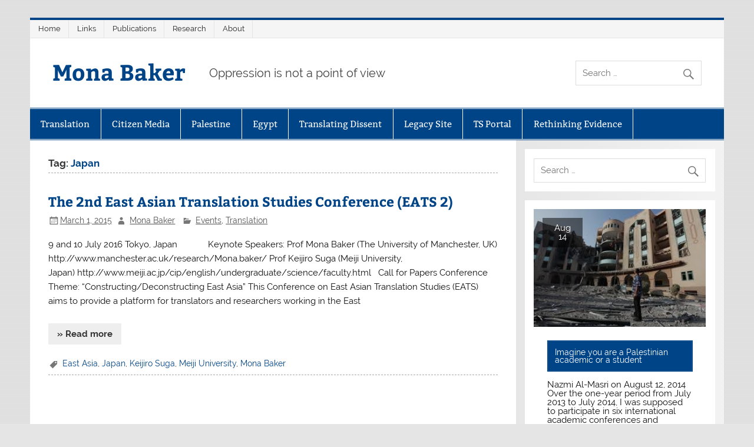

--- FILE ---
content_type: text/html; charset=UTF-8
request_url: https://www.monabaker.org/tag/japan/
body_size: 11169
content:
<!DOCTYPE html><!-- HTML 5 -->
<html lang="en-US">

<head>
<meta charset="UTF-8" />
<meta name="viewport" content="width=device-width, initial-scale=1">
<link rel="profile" href="http://gmpg.org/xfn/11" />
<link rel="pingback" href="https://www.monabaker.org/xmlrpc.php" />

<title>Japan | Mona Baker</title>
<meta name='robots' content='max-image-preview:large' />
<meta name="robots" content="index,follow" />
<link rel="canonical" href="https://www.monabaker.org/tag/japan/" />
<meta property="og:locale" content="en_US" />
<meta property="og:type" content="object" />
<meta property="og:title" content="Japan, Mona Baker" />
<meta property="og:url" content="https://www.monabaker.org/tag/japan/" />
<meta property="og:site_name" name="copyright" content="Mona Baker" />
<link rel="alternate" type="application/rss+xml" title="Mona Baker &raquo; Feed" href="https://www.monabaker.org/feed/" />
<link rel="alternate" type="application/rss+xml" title="Mona Baker &raquo; Japan Tag Feed" href="https://www.monabaker.org/tag/japan/feed/" />
<style id='wp-img-auto-sizes-contain-inline-css' type='text/css'>
img:is([sizes=auto i],[sizes^="auto," i]){contain-intrinsic-size:3000px 1500px}
/*# sourceURL=wp-img-auto-sizes-contain-inline-css */
</style>
<link rel='stylesheet' id='smartline-custom-fonts-css' href='https://www.monabaker.org/wp-content/themes/smartline-lite/css/custom-fonts.css?ver=20180413' type='text/css' media='all' />
<style id='wp-emoji-styles-inline-css' type='text/css'>

	img.wp-smiley, img.emoji {
		display: inline !important;
		border: none !important;
		box-shadow: none !important;
		height: 1em !important;
		width: 1em !important;
		margin: 0 0.07em !important;
		vertical-align: -0.1em !important;
		background: none !important;
		padding: 0 !important;
	}
/*# sourceURL=wp-emoji-styles-inline-css */
</style>
<style id='wp-block-library-inline-css' type='text/css'>
:root{--wp-block-synced-color:#7a00df;--wp-block-synced-color--rgb:122,0,223;--wp-bound-block-color:var(--wp-block-synced-color);--wp-editor-canvas-background:#ddd;--wp-admin-theme-color:#007cba;--wp-admin-theme-color--rgb:0,124,186;--wp-admin-theme-color-darker-10:#006ba1;--wp-admin-theme-color-darker-10--rgb:0,107,160.5;--wp-admin-theme-color-darker-20:#005a87;--wp-admin-theme-color-darker-20--rgb:0,90,135;--wp-admin-border-width-focus:2px}@media (min-resolution:192dpi){:root{--wp-admin-border-width-focus:1.5px}}.wp-element-button{cursor:pointer}:root .has-very-light-gray-background-color{background-color:#eee}:root .has-very-dark-gray-background-color{background-color:#313131}:root .has-very-light-gray-color{color:#eee}:root .has-very-dark-gray-color{color:#313131}:root .has-vivid-green-cyan-to-vivid-cyan-blue-gradient-background{background:linear-gradient(135deg,#00d084,#0693e3)}:root .has-purple-crush-gradient-background{background:linear-gradient(135deg,#34e2e4,#4721fb 50%,#ab1dfe)}:root .has-hazy-dawn-gradient-background{background:linear-gradient(135deg,#faaca8,#dad0ec)}:root .has-subdued-olive-gradient-background{background:linear-gradient(135deg,#fafae1,#67a671)}:root .has-atomic-cream-gradient-background{background:linear-gradient(135deg,#fdd79a,#004a59)}:root .has-nightshade-gradient-background{background:linear-gradient(135deg,#330968,#31cdcf)}:root .has-midnight-gradient-background{background:linear-gradient(135deg,#020381,#2874fc)}:root{--wp--preset--font-size--normal:16px;--wp--preset--font-size--huge:42px}.has-regular-font-size{font-size:1em}.has-larger-font-size{font-size:2.625em}.has-normal-font-size{font-size:var(--wp--preset--font-size--normal)}.has-huge-font-size{font-size:var(--wp--preset--font-size--huge)}.has-text-align-center{text-align:center}.has-text-align-left{text-align:left}.has-text-align-right{text-align:right}.has-fit-text{white-space:nowrap!important}#end-resizable-editor-section{display:none}.aligncenter{clear:both}.items-justified-left{justify-content:flex-start}.items-justified-center{justify-content:center}.items-justified-right{justify-content:flex-end}.items-justified-space-between{justify-content:space-between}.screen-reader-text{border:0;clip-path:inset(50%);height:1px;margin:-1px;overflow:hidden;padding:0;position:absolute;width:1px;word-wrap:normal!important}.screen-reader-text:focus{background-color:#ddd;clip-path:none;color:#444;display:block;font-size:1em;height:auto;left:5px;line-height:normal;padding:15px 23px 14px;text-decoration:none;top:5px;width:auto;z-index:100000}html :where(.has-border-color){border-style:solid}html :where([style*=border-top-color]){border-top-style:solid}html :where([style*=border-right-color]){border-right-style:solid}html :where([style*=border-bottom-color]){border-bottom-style:solid}html :where([style*=border-left-color]){border-left-style:solid}html :where([style*=border-width]){border-style:solid}html :where([style*=border-top-width]){border-top-style:solid}html :where([style*=border-right-width]){border-right-style:solid}html :where([style*=border-bottom-width]){border-bottom-style:solid}html :where([style*=border-left-width]){border-left-style:solid}html :where(img[class*=wp-image-]){height:auto;max-width:100%}:where(figure){margin:0 0 1em}html :where(.is-position-sticky){--wp-admin--admin-bar--position-offset:var(--wp-admin--admin-bar--height,0px)}@media screen and (max-width:600px){html :where(.is-position-sticky){--wp-admin--admin-bar--position-offset:0px}}

/*# sourceURL=wp-block-library-inline-css */
</style><style id='global-styles-inline-css' type='text/css'>
:root{--wp--preset--aspect-ratio--square: 1;--wp--preset--aspect-ratio--4-3: 4/3;--wp--preset--aspect-ratio--3-4: 3/4;--wp--preset--aspect-ratio--3-2: 3/2;--wp--preset--aspect-ratio--2-3: 2/3;--wp--preset--aspect-ratio--16-9: 16/9;--wp--preset--aspect-ratio--9-16: 9/16;--wp--preset--color--black: #353535;--wp--preset--color--cyan-bluish-gray: #abb8c3;--wp--preset--color--white: #ffffff;--wp--preset--color--pale-pink: #f78da7;--wp--preset--color--vivid-red: #cf2e2e;--wp--preset--color--luminous-vivid-orange: #ff6900;--wp--preset--color--luminous-vivid-amber: #fcb900;--wp--preset--color--light-green-cyan: #7bdcb5;--wp--preset--color--vivid-green-cyan: #00d084;--wp--preset--color--pale-cyan-blue: #8ed1fc;--wp--preset--color--vivid-cyan-blue: #0693e3;--wp--preset--color--vivid-purple: #9b51e0;--wp--preset--color--primary: #004488;--wp--preset--color--light-gray: #f0f0f0;--wp--preset--color--dark-gray: #777777;--wp--preset--gradient--vivid-cyan-blue-to-vivid-purple: linear-gradient(135deg,rgb(6,147,227) 0%,rgb(155,81,224) 100%);--wp--preset--gradient--light-green-cyan-to-vivid-green-cyan: linear-gradient(135deg,rgb(122,220,180) 0%,rgb(0,208,130) 100%);--wp--preset--gradient--luminous-vivid-amber-to-luminous-vivid-orange: linear-gradient(135deg,rgb(252,185,0) 0%,rgb(255,105,0) 100%);--wp--preset--gradient--luminous-vivid-orange-to-vivid-red: linear-gradient(135deg,rgb(255,105,0) 0%,rgb(207,46,46) 100%);--wp--preset--gradient--very-light-gray-to-cyan-bluish-gray: linear-gradient(135deg,rgb(238,238,238) 0%,rgb(169,184,195) 100%);--wp--preset--gradient--cool-to-warm-spectrum: linear-gradient(135deg,rgb(74,234,220) 0%,rgb(151,120,209) 20%,rgb(207,42,186) 40%,rgb(238,44,130) 60%,rgb(251,105,98) 80%,rgb(254,248,76) 100%);--wp--preset--gradient--blush-light-purple: linear-gradient(135deg,rgb(255,206,236) 0%,rgb(152,150,240) 100%);--wp--preset--gradient--blush-bordeaux: linear-gradient(135deg,rgb(254,205,165) 0%,rgb(254,45,45) 50%,rgb(107,0,62) 100%);--wp--preset--gradient--luminous-dusk: linear-gradient(135deg,rgb(255,203,112) 0%,rgb(199,81,192) 50%,rgb(65,88,208) 100%);--wp--preset--gradient--pale-ocean: linear-gradient(135deg,rgb(255,245,203) 0%,rgb(182,227,212) 50%,rgb(51,167,181) 100%);--wp--preset--gradient--electric-grass: linear-gradient(135deg,rgb(202,248,128) 0%,rgb(113,206,126) 100%);--wp--preset--gradient--midnight: linear-gradient(135deg,rgb(2,3,129) 0%,rgb(40,116,252) 100%);--wp--preset--font-size--small: 13px;--wp--preset--font-size--medium: 20px;--wp--preset--font-size--large: 36px;--wp--preset--font-size--x-large: 42px;--wp--preset--spacing--20: 0.44rem;--wp--preset--spacing--30: 0.67rem;--wp--preset--spacing--40: 1rem;--wp--preset--spacing--50: 1.5rem;--wp--preset--spacing--60: 2.25rem;--wp--preset--spacing--70: 3.38rem;--wp--preset--spacing--80: 5.06rem;--wp--preset--shadow--natural: 6px 6px 9px rgba(0, 0, 0, 0.2);--wp--preset--shadow--deep: 12px 12px 50px rgba(0, 0, 0, 0.4);--wp--preset--shadow--sharp: 6px 6px 0px rgba(0, 0, 0, 0.2);--wp--preset--shadow--outlined: 6px 6px 0px -3px rgb(255, 255, 255), 6px 6px rgb(0, 0, 0);--wp--preset--shadow--crisp: 6px 6px 0px rgb(0, 0, 0);}:where(.is-layout-flex){gap: 0.5em;}:where(.is-layout-grid){gap: 0.5em;}body .is-layout-flex{display: flex;}.is-layout-flex{flex-wrap: wrap;align-items: center;}.is-layout-flex > :is(*, div){margin: 0;}body .is-layout-grid{display: grid;}.is-layout-grid > :is(*, div){margin: 0;}:where(.wp-block-columns.is-layout-flex){gap: 2em;}:where(.wp-block-columns.is-layout-grid){gap: 2em;}:where(.wp-block-post-template.is-layout-flex){gap: 1.25em;}:where(.wp-block-post-template.is-layout-grid){gap: 1.25em;}.has-black-color{color: var(--wp--preset--color--black) !important;}.has-cyan-bluish-gray-color{color: var(--wp--preset--color--cyan-bluish-gray) !important;}.has-white-color{color: var(--wp--preset--color--white) !important;}.has-pale-pink-color{color: var(--wp--preset--color--pale-pink) !important;}.has-vivid-red-color{color: var(--wp--preset--color--vivid-red) !important;}.has-luminous-vivid-orange-color{color: var(--wp--preset--color--luminous-vivid-orange) !important;}.has-luminous-vivid-amber-color{color: var(--wp--preset--color--luminous-vivid-amber) !important;}.has-light-green-cyan-color{color: var(--wp--preset--color--light-green-cyan) !important;}.has-vivid-green-cyan-color{color: var(--wp--preset--color--vivid-green-cyan) !important;}.has-pale-cyan-blue-color{color: var(--wp--preset--color--pale-cyan-blue) !important;}.has-vivid-cyan-blue-color{color: var(--wp--preset--color--vivid-cyan-blue) !important;}.has-vivid-purple-color{color: var(--wp--preset--color--vivid-purple) !important;}.has-black-background-color{background-color: var(--wp--preset--color--black) !important;}.has-cyan-bluish-gray-background-color{background-color: var(--wp--preset--color--cyan-bluish-gray) !important;}.has-white-background-color{background-color: var(--wp--preset--color--white) !important;}.has-pale-pink-background-color{background-color: var(--wp--preset--color--pale-pink) !important;}.has-vivid-red-background-color{background-color: var(--wp--preset--color--vivid-red) !important;}.has-luminous-vivid-orange-background-color{background-color: var(--wp--preset--color--luminous-vivid-orange) !important;}.has-luminous-vivid-amber-background-color{background-color: var(--wp--preset--color--luminous-vivid-amber) !important;}.has-light-green-cyan-background-color{background-color: var(--wp--preset--color--light-green-cyan) !important;}.has-vivid-green-cyan-background-color{background-color: var(--wp--preset--color--vivid-green-cyan) !important;}.has-pale-cyan-blue-background-color{background-color: var(--wp--preset--color--pale-cyan-blue) !important;}.has-vivid-cyan-blue-background-color{background-color: var(--wp--preset--color--vivid-cyan-blue) !important;}.has-vivid-purple-background-color{background-color: var(--wp--preset--color--vivid-purple) !important;}.has-black-border-color{border-color: var(--wp--preset--color--black) !important;}.has-cyan-bluish-gray-border-color{border-color: var(--wp--preset--color--cyan-bluish-gray) !important;}.has-white-border-color{border-color: var(--wp--preset--color--white) !important;}.has-pale-pink-border-color{border-color: var(--wp--preset--color--pale-pink) !important;}.has-vivid-red-border-color{border-color: var(--wp--preset--color--vivid-red) !important;}.has-luminous-vivid-orange-border-color{border-color: var(--wp--preset--color--luminous-vivid-orange) !important;}.has-luminous-vivid-amber-border-color{border-color: var(--wp--preset--color--luminous-vivid-amber) !important;}.has-light-green-cyan-border-color{border-color: var(--wp--preset--color--light-green-cyan) !important;}.has-vivid-green-cyan-border-color{border-color: var(--wp--preset--color--vivid-green-cyan) !important;}.has-pale-cyan-blue-border-color{border-color: var(--wp--preset--color--pale-cyan-blue) !important;}.has-vivid-cyan-blue-border-color{border-color: var(--wp--preset--color--vivid-cyan-blue) !important;}.has-vivid-purple-border-color{border-color: var(--wp--preset--color--vivid-purple) !important;}.has-vivid-cyan-blue-to-vivid-purple-gradient-background{background: var(--wp--preset--gradient--vivid-cyan-blue-to-vivid-purple) !important;}.has-light-green-cyan-to-vivid-green-cyan-gradient-background{background: var(--wp--preset--gradient--light-green-cyan-to-vivid-green-cyan) !important;}.has-luminous-vivid-amber-to-luminous-vivid-orange-gradient-background{background: var(--wp--preset--gradient--luminous-vivid-amber-to-luminous-vivid-orange) !important;}.has-luminous-vivid-orange-to-vivid-red-gradient-background{background: var(--wp--preset--gradient--luminous-vivid-orange-to-vivid-red) !important;}.has-very-light-gray-to-cyan-bluish-gray-gradient-background{background: var(--wp--preset--gradient--very-light-gray-to-cyan-bluish-gray) !important;}.has-cool-to-warm-spectrum-gradient-background{background: var(--wp--preset--gradient--cool-to-warm-spectrum) !important;}.has-blush-light-purple-gradient-background{background: var(--wp--preset--gradient--blush-light-purple) !important;}.has-blush-bordeaux-gradient-background{background: var(--wp--preset--gradient--blush-bordeaux) !important;}.has-luminous-dusk-gradient-background{background: var(--wp--preset--gradient--luminous-dusk) !important;}.has-pale-ocean-gradient-background{background: var(--wp--preset--gradient--pale-ocean) !important;}.has-electric-grass-gradient-background{background: var(--wp--preset--gradient--electric-grass) !important;}.has-midnight-gradient-background{background: var(--wp--preset--gradient--midnight) !important;}.has-small-font-size{font-size: var(--wp--preset--font-size--small) !important;}.has-medium-font-size{font-size: var(--wp--preset--font-size--medium) !important;}.has-large-font-size{font-size: var(--wp--preset--font-size--large) !important;}.has-x-large-font-size{font-size: var(--wp--preset--font-size--x-large) !important;}
/*# sourceURL=global-styles-inline-css */
</style>

<style id='classic-theme-styles-inline-css' type='text/css'>
/*! This file is auto-generated */
.wp-block-button__link{color:#fff;background-color:#32373c;border-radius:9999px;box-shadow:none;text-decoration:none;padding:calc(.667em + 2px) calc(1.333em + 2px);font-size:1.125em}.wp-block-file__button{background:#32373c;color:#fff;text-decoration:none}
/*# sourceURL=/wp-includes/css/classic-themes.min.css */
</style>
<link rel='stylesheet' id='wc-gallery-style-css' href='https://www.monabaker.org/wp-content/plugins/boldgrid-gallery/includes/css/style.css?ver=1.55' type='text/css' media='all' />
<link rel='stylesheet' id='wc-gallery-popup-style-css' href='https://www.monabaker.org/wp-content/plugins/boldgrid-gallery/includes/css/magnific-popup.css?ver=1.1.0' type='text/css' media='all' />
<link rel='stylesheet' id='wc-gallery-flexslider-style-css' href='https://www.monabaker.org/wp-content/plugins/boldgrid-gallery/includes/vendors/flexslider/flexslider.css?ver=2.6.1' type='text/css' media='all' />
<link rel='stylesheet' id='wc-gallery-owlcarousel-style-css' href='https://www.monabaker.org/wp-content/plugins/boldgrid-gallery/includes/vendors/owlcarousel/assets/owl.carousel.css?ver=2.1.4' type='text/css' media='all' />
<link rel='stylesheet' id='wc-gallery-owlcarousel-theme-style-css' href='https://www.monabaker.org/wp-content/plugins/boldgrid-gallery/includes/vendors/owlcarousel/assets/owl.theme.default.css?ver=2.1.4' type='text/css' media='all' />
<link rel='stylesheet' id='ctf_styles-css' href='https://www.monabaker.org/wp-content/plugins/custom-twitter-feeds/css/ctf-styles.min.css?ver=2.3.1' type='text/css' media='all' />
<link rel='stylesheet' id='smartline-lite-stylesheet-css' href='https://www.monabaker.org/wp-content/themes/smartline-lite/style.css?ver=1.6.8' type='text/css' media='all' />
<link rel='stylesheet' id='genericons-css' href='https://www.monabaker.org/wp-content/themes/smartline-lite/css/genericons/genericons.css?ver=3.4.1' type='text/css' media='all' />
<link rel='stylesheet' id='smartline-lite-flexslider-css' href='https://www.monabaker.org/wp-content/themes/smartline-lite/css/flexslider.css?ver=20160719' type='text/css' media='all' />
<link rel='stylesheet' id='boldgrid-components-css' href='https://www.monabaker.org/wp-content/plugins/post-and-page-builder/assets/css/components.min.css?ver=2.16.5' type='text/css' media='all' />
<link rel='stylesheet' id='font-awesome-css' href='https://www.monabaker.org/wp-content/plugins/post-and-page-builder/assets/css/font-awesome.min.css?ver=4.7' type='text/css' media='all' />
<link rel='stylesheet' id='boldgrid-fe-css' href='https://www.monabaker.org/wp-content/plugins/post-and-page-builder/assets/css/editor-fe.min.css?ver=1.27.10' type='text/css' media='all' />
<link rel='stylesheet' id='boldgrid-custom-styles-css' href='https://www.monabaker.org/wp-content/plugins/post-and-page-builder/assets/css/custom-styles.css?ver=6.9' type='text/css' media='all' />
<link rel='stylesheet' id='bgpbpp-public-css' href='https://www.monabaker.org/wp-content/plugins/post-and-page-builder-premium/dist/application.min.css?ver=1.2.7' type='text/css' media='all' />
<script type="text/javascript" src="https://www.monabaker.org/wp-includes/js/jquery/jquery.min.js?ver=3.7.1" id="jquery-core-js"></script>
<script type="text/javascript" src="https://www.monabaker.org/wp-includes/js/jquery/jquery-migrate.min.js?ver=3.4.1" id="jquery-migrate-js"></script>
<script type="text/javascript" src="https://www.monabaker.org/wp-content/themes/smartline-lite/js/jquery.flexslider-min.js?ver=2.6.0" id="flexslider-js"></script>
<script type="text/javascript" id="smartline-lite-jquery-frontpage_slider-js-extra">
/* <![CDATA[ */
var smartline_slider_params = {"animation":"slide","speed":"7000"};
//# sourceURL=smartline-lite-jquery-frontpage_slider-js-extra
/* ]]> */
</script>
<script type="text/javascript" src="https://www.monabaker.org/wp-content/themes/smartline-lite/js/slider.js?ver=2.6.0" id="smartline-lite-jquery-frontpage_slider-js"></script>
<script type="text/javascript" id="smartline-lite-jquery-navigation-js-extra">
/* <![CDATA[ */
var smartline_menu_title = {"text":"Menu"};
//# sourceURL=smartline-lite-jquery-navigation-js-extra
/* ]]> */
</script>
<script type="text/javascript" src="https://www.monabaker.org/wp-content/themes/smartline-lite/js/navigation.js?ver=20210324" id="smartline-lite-jquery-navigation-js"></script>
<link rel="https://api.w.org/" href="https://www.monabaker.org/wp-json/" /><link rel="alternate" title="JSON" type="application/json" href="https://www.monabaker.org/wp-json/wp/v2/tags/630" /><link rel="EditURI" type="application/rsd+xml" title="RSD" href="https://www.monabaker.org/xmlrpc.php?rsd" />
<meta name="generator" content="WordPress 6.9" />
<style type="text/css" id="custom-background-css">
body.custom-background { background-image: url("https://www.monabaker.org/wp-content/themes/smartline-lite/images/background.png"); background-position: left top; background-size: auto; background-repeat: repeat; background-attachment: scroll; }
</style>
	</head>

<body class="archive tag tag-japan tag-630 custom-background wp-theme-smartline-lite boldgrid-ppb">

<a class="skip-link screen-reader-text" href="#content">Skip to content</a>

<div id="wrapper" class="hfeed">

	<div id="header-wrap">

		
		<nav id="topnav" class="clearfix" role="navigation">
			<ul id="topnav-menu" class="top-navigation-menu"><li id="menu-item-6666" class="menu-item menu-item-type-custom menu-item-object-custom menu-item-home menu-item-6666"><a href="http://www.monabaker.org/">Home</a></li>
<li id="menu-item-6974" class="menu-item menu-item-type-post_type menu-item-object-page menu-item-6974"><a href="https://www.monabaker.org/links/">Links</a></li>
<li id="menu-item-6975" class="menu-item menu-item-type-post_type menu-item-object-page menu-item-6975"><a href="https://www.monabaker.org/publications/">Publications</a></li>
<li id="menu-item-6976" class="menu-item menu-item-type-post_type menu-item-object-page menu-item-6976"><a href="https://www.monabaker.org/research/">Research</a></li>
<li id="menu-item-6977" class="menu-item menu-item-type-post_type menu-item-object-page menu-item-6977"><a href="https://www.monabaker.org/sample-page-2/">About</a></li>
</ul>		</nav>

		
		<header id="header" class="clearfix" role="banner">

			<div id="logo" class="clearfix">

								
		<p class="site-title"><a href="https://www.monabaker.org/" rel="home">Mona Baker</a></p>

					
			<p class="site-description">Oppression is not a point of view</p>

		
			</div>

			<div id="header-content" class="clearfix">
				
		<div id="header-search">
			
	<form role="search" method="get" class="search-form" action="https://www.monabaker.org/">
		<label>
			<span class="screen-reader-text">Search for:</span>
			<input type="search" class="search-field" placeholder="Search &hellip;" value="" name="s">
		</label>
		<button type="submit" class="search-submit">
			<span class="genericon-search"></span>
		</button>
	</form>

		</div>

			</div>

		</header>

	</div>

	<div id="navi-wrap">

		<nav id="mainnav" class="clearfix" role="navigation">
			<ul id="mainnav-menu" class="main-navigation-menu"><li id="menu-item-6667" class="menu-item menu-item-type-taxonomy menu-item-object-category menu-item-has-children menu-item-6667"><a href="https://www.monabaker.org/category/translation/">Translation</a>
<ul class="sub-menu">
	<li id="menu-item-6673" class="menu-item menu-item-type-taxonomy menu-item-object-category menu-item-6673"><a href="https://www.monabaker.org/category/translation/articles/">Articles</a></li>
	<li id="menu-item-6674" class="menu-item menu-item-type-taxonomy menu-item-object-category menu-item-6674"><a href="https://www.monabaker.org/category/translation/baker-talks-and-interviews/">Baker Talks and Interviews</a></li>
	<li id="menu-item-6675" class="menu-item menu-item-type-taxonomy menu-item-object-category menu-item-6675"><a href="https://www.monabaker.org/category/translation/call-for-papers/">Call for Papers</a></li>
	<li id="menu-item-6676" class="menu-item menu-item-type-taxonomy menu-item-object-category menu-item-6676"><a href="https://www.monabaker.org/category/translation/competitions-and-awards/">Competitions and Awards</a></li>
	<li id="menu-item-6677" class="menu-item menu-item-type-taxonomy menu-item-object-category menu-item-6677"><a href="https://www.monabaker.org/category/translation/events-translation/">Events</a></li>
	<li id="menu-item-6678" class="menu-item menu-item-type-taxonomy menu-item-object-category menu-item-6678"><a href="https://www.monabaker.org/category/translation/globalizing-dissent/">Globalizing Dissent</a></li>
	<li id="menu-item-6679" class="menu-item menu-item-type-taxonomy menu-item-object-category menu-item-6679"><a href="https://www.monabaker.org/category/egypt/interviews-egypt/">Interviews</a></li>
	<li id="menu-item-6680" class="menu-item menu-item-type-taxonomy menu-item-object-category menu-item-6680"><a href="https://www.monabaker.org/category/translation/job-announcements/">Job Announcements</a></li>
	<li id="menu-item-6681" class="menu-item menu-item-type-taxonomy menu-item-object-category menu-item-6681"><a href="https://www.monabaker.org/category/translation/other-news/">Other News</a></li>
	<li id="menu-item-6682" class="menu-item menu-item-type-taxonomy menu-item-object-category menu-item-6682"><a href="https://www.monabaker.org/category/egypt/publications-egypt/">Publications</a></li>
	<li id="menu-item-6683" class="menu-item menu-item-type-taxonomy menu-item-object-category menu-item-6683"><a href="https://www.monabaker.org/category/translation/globalizing-dissent/videos-globalizing-dissent/">Videos</a></li>
</ul>
</li>
<li id="menu-item-6668" class="menu-item menu-item-type-taxonomy menu-item-object-category menu-item-has-children menu-item-6668"><a href="https://www.monabaker.org/category/citizen-media/">Citizen Media</a>
<ul class="sub-menu">
	<li id="menu-item-6684" class="menu-item menu-item-type-taxonomy menu-item-object-category menu-item-6684"><a href="https://www.monabaker.org/category/translation/call-for-papers/">Call for Papers</a></li>
	<li id="menu-item-6685" class="menu-item menu-item-type-taxonomy menu-item-object-category menu-item-6685"><a href="https://www.monabaker.org/category/citizen-media/citizen-journalism-citizen-media/">Citizen Journalism</a></li>
	<li id="menu-item-6686" class="menu-item menu-item-type-taxonomy menu-item-object-category menu-item-6686"><a href="https://www.monabaker.org/category/translation/events-translation/">Events</a></li>
	<li id="menu-item-6687" class="menu-item menu-item-type-taxonomy menu-item-object-category menu-item-6687"><a href="https://www.monabaker.org/category/citizen-media/film/">Film</a></li>
	<li id="menu-item-6688" class="menu-item menu-item-type-taxonomy menu-item-object-category menu-item-6688"><a href="https://www.monabaker.org/category/citizen-media/hacktivism/">Hacktivism</a></li>
	<li id="menu-item-6689" class="menu-item menu-item-type-taxonomy menu-item-object-category menu-item-6689"><a href="https://www.monabaker.org/category/citizen-media/music/">Music</a></li>
	<li id="menu-item-6690" class="menu-item menu-item-type-taxonomy menu-item-object-category menu-item-6690"><a href="https://www.monabaker.org/category/citizen-media/protest-movements/">Protest Movements</a></li>
	<li id="menu-item-6691" class="menu-item menu-item-type-taxonomy menu-item-object-category menu-item-6691"><a href="https://www.monabaker.org/category/citizen-media/publications-citizen-media/">Publications</a></li>
	<li id="menu-item-6692" class="menu-item menu-item-type-taxonomy menu-item-object-category menu-item-6692"><a href="https://www.monabaker.org/category/citizen-media/repressive-measures/">Repressive Measures</a></li>
	<li id="menu-item-6693" class="menu-item menu-item-type-taxonomy menu-item-object-category menu-item-6693"><a href="https://www.monabaker.org/category/citizen-media/street-art/">Street Art</a></li>
</ul>
</li>
<li id="menu-item-6669" class="menu-item menu-item-type-taxonomy menu-item-object-category menu-item-has-children menu-item-6669"><a href="https://www.monabaker.org/category/politics/">Palestine</a>
<ul class="sub-menu">
	<li id="menu-item-6694" class="menu-item menu-item-type-taxonomy menu-item-object-category menu-item-6694"><a href="https://www.monabaker.org/category/politics/bds-news/">BDS News</a></li>
	<li id="menu-item-6695" class="menu-item menu-item-type-taxonomy menu-item-object-category menu-item-6695"><a href="https://www.monabaker.org/category/politics/culture-politics/">Culture</a></li>
	<li id="menu-item-6696" class="menu-item menu-item-type-taxonomy menu-item-object-category menu-item-6696"><a href="https://www.monabaker.org/category/politics/education/">Education</a></li>
	<li id="menu-item-6697" class="menu-item menu-item-type-taxonomy menu-item-object-category menu-item-6697"><a href="https://www.monabaker.org/category/politics/interviews-politics/">Interviews</a></li>
	<li id="menu-item-6698" class="menu-item menu-item-type-taxonomy menu-item-object-category menu-item-6698"><a href="https://www.monabaker.org/category/politics/media-politics/">Media</a></li>
	<li id="menu-item-6699" class="menu-item menu-item-type-taxonomy menu-item-object-category menu-item-6699"><a href="https://www.monabaker.org/category/politics/poetry-politics/">Poetry</a></li>
</ul>
</li>
<li id="menu-item-6670" class="menu-item menu-item-type-taxonomy menu-item-object-category menu-item-has-children menu-item-6670"><a href="https://www.monabaker.org/category/egypt/">Egypt</a>
<ul class="sub-menu">
	<li id="menu-item-6700" class="menu-item menu-item-type-taxonomy menu-item-object-category menu-item-6700"><a href="https://www.monabaker.org/category/egypt/activist-initiatives/">Activist Initiatives</a></li>
	<li id="menu-item-6701" class="menu-item menu-item-type-taxonomy menu-item-object-category menu-item-6701"><a href="https://www.monabaker.org/category/egypt/activist-reflections/">Activist reflections</a></li>
	<li id="menu-item-6702" class="menu-item menu-item-type-taxonomy menu-item-object-category menu-item-6702"><a href="https://www.monabaker.org/category/egypt/articles-egypt/">Articles</a></li>
	<li id="menu-item-6703" class="menu-item menu-item-type-taxonomy menu-item-object-category menu-item-6703"><a href="https://www.monabaker.org/category/egypt/complicity-with-israel/">Complicity with Israel</a></li>
	<li id="menu-item-6704" class="menu-item menu-item-type-taxonomy menu-item-object-category menu-item-6704"><a href="https://www.monabaker.org/category/politics/culture-politics/">Culture</a></li>
	<li id="menu-item-6705" class="menu-item menu-item-type-taxonomy menu-item-object-category menu-item-6705"><a href="https://www.monabaker.org/category/egypt/egypt-solidarity/">Egypt Solidarity</a></li>
	<li id="menu-item-6706" class="menu-item menu-item-type-taxonomy menu-item-object-category menu-item-6706"><a href="https://www.monabaker.org/category/translation/events-translation/">Events</a></li>
	<li id="menu-item-6707" class="menu-item menu-item-type-taxonomy menu-item-object-category menu-item-6707"><a href="https://www.monabaker.org/category/egypt/human-rights/">Human Rights</a></li>
	<li id="menu-item-6708" class="menu-item menu-item-type-taxonomy menu-item-object-category menu-item-6708"><a href="https://www.monabaker.org/category/egypt/interviews-egypt/">Interviews</a></li>
	<li id="menu-item-6709" class="menu-item menu-item-type-taxonomy menu-item-object-category menu-item-6709"><a href="https://www.monabaker.org/category/egypt/police-brutality/">Police Brutality</a></li>
	<li id="menu-item-6710" class="menu-item menu-item-type-taxonomy menu-item-object-category menu-item-6710"><a href="https://www.monabaker.org/category/egypt/publications-egypt/">Publications</a></li>
</ul>
</li>
<li id="menu-item-6671" class="menu-item menu-item-type-taxonomy menu-item-object-category menu-item-has-children menu-item-6671"><a href="https://www.monabaker.org/category/translating-dissent/">Translating Dissent</a>
<ul class="sub-menu">
	<li id="menu-item-6711" class="menu-item menu-item-type-taxonomy menu-item-object-category menu-item-6711"><a href="https://www.monabaker.org/category/translating-dissent/about/">About</a></li>
	<li id="menu-item-6712" class="menu-item menu-item-type-taxonomy menu-item-object-category menu-item-6712"><a href="https://www.monabaker.org/category/translating-dissent/mona-baker/">Mona Baker</a></li>
	<li id="menu-item-6713" class="menu-item menu-item-type-taxonomy menu-item-object-category menu-item-6713"><a href="https://www.monabaker.org/category/translating-dissent/wiam-el-tamami/">Wiam El-Tamami</a></li>
	<li id="menu-item-6714" class="menu-item menu-item-type-taxonomy menu-item-object-category menu-item-6714"><a href="https://www.monabaker.org/category/translating-dissent/khalid-abdalla/">Khalid Abdalla</a></li>
	<li id="menu-item-6715" class="menu-item menu-item-type-taxonomy menu-item-object-category menu-item-6715"><a href="https://www.monabaker.org/category/translating-dissent/helen-underhill/">Helen Underhill</a></li>
	<li id="menu-item-6716" class="menu-item menu-item-type-taxonomy menu-item-object-category menu-item-6716"><a href="https://www.monabaker.org/category/translating-dissent/todd-wolfson-and-peter-funke/">Todd Wolfson and Peter Funke</a></li>
	<li id="menu-item-6717" class="menu-item menu-item-type-taxonomy menu-item-object-category menu-item-6717"><a href="https://www.monabaker.org/category/translating-dissent/samah-selim/">Samah Selim</a></li>
	<li id="menu-item-6736" class="menu-item menu-item-type-taxonomy menu-item-object-category menu-item-6736"><a href="https://www.monabaker.org/category/translating-dissent/salma-el-tarzi/">Salma El-Tarzi</a></li>
	<li id="menu-item-6718" class="menu-item menu-item-type-taxonomy menu-item-object-category menu-item-6718"><a href="https://www.monabaker.org/category/translating-dissent/sherief-gaber/">Sherief Gaber</a></li>
	<li id="menu-item-6737" class="menu-item menu-item-type-taxonomy menu-item-object-category menu-item-6737"><a href="https://www.monabaker.org/category/translating-dissent/tahia-abdel-nasser/">Tahia Abdel Nasser</a></li>
	<li id="menu-item-6719" class="menu-item menu-item-type-taxonomy menu-item-object-category menu-item-6719"><a href="https://www.monabaker.org/category/translating-dissent/leil-zahra-mortada-translating-dissent/">Leil-Zahra Mortada</a></li>
	<li id="menu-item-6720" class="menu-item menu-item-type-taxonomy menu-item-object-category menu-item-6720"><a href="https://www.monabaker.org/category/translating-dissent/deena-mohamed/">Deena Mohamed</a></li>
	<li id="menu-item-6721" class="menu-item menu-item-type-taxonomy menu-item-object-category menu-item-6721"><a href="https://www.monabaker.org/category/translating-dissent/hoda-elsadda/">Hoda Elsadda</a></li>
	<li id="menu-item-6722" class="menu-item menu-item-type-taxonomy menu-item-object-category menu-item-6722"><a href="https://www.monabaker.org/category/translating-dissent/bahia-shehab/">Bahia Shehab</a></li>
	<li id="menu-item-6723" class="menu-item menu-item-type-taxonomy menu-item-object-category menu-item-6723"><a href="https://www.monabaker.org/category/translating-dissent/john-johnston/">John Johnston</a></li>
	<li id="menu-item-6724" class="menu-item menu-item-type-taxonomy menu-item-object-category menu-item-6724"><a href="https://www.monabaker.org/category/translating-dissent/soraya-morayef/">Soraya Morayef</a></li>
	<li id="menu-item-6725" class="menu-item menu-item-type-taxonomy menu-item-object-category menu-item-6725"><a href="https://www.monabaker.org/category/translating-dissent/jonathan-guyer/">Jonathan Guyer</a></li>
	<li id="menu-item-6726" class="menu-item menu-item-type-taxonomy menu-item-object-category menu-item-6726"><a href="https://www.monabaker.org/category/translating-dissent/philip-rizk/">Philip Rizk</a></li>
	<li id="menu-item-6727" class="menu-item menu-item-type-taxonomy menu-item-object-category menu-item-6727"><a href="https://www.monabaker.org/category/translating-dissent/omar-robert-hamilton/">Omar Robert Hamilton</a></li>
</ul>
</li>
<li id="menu-item-6672" class="menu-item menu-item-type-taxonomy menu-item-object-category menu-item-has-children menu-item-6672"><a href="https://www.monabaker.org/category/legacy-site/">Legacy Site</a>
<ul class="sub-menu">
	<li id="menu-item-6728" class="menu-item menu-item-type-taxonomy menu-item-object-category menu-item-6728"><a href="https://www.monabaker.org/category/legacy-site/academics-under-attack/">Academics Under Attack</a></li>
	<li id="menu-item-6729" class="menu-item menu-item-type-taxonomy menu-item-object-category menu-item-6729"><a href="https://www.monabaker.org/category/legacy-site/art-media-under-attack/">Art &amp; Media Under Attack</a></li>
	<li id="menu-item-6730" class="menu-item menu-item-type-taxonomy menu-item-object-category menu-item-6730"><a href="https://www.monabaker.org/category/legacy-site/boycott-divestment/">Boycott &amp; Divestment</a></li>
	<li id="menu-item-6731" class="menu-item menu-item-type-taxonomy menu-item-object-category menu-item-6731"><a href="https://www.monabaker.org/category/legacy-site/complicity-of-israeli-academia/">Complicity of Israeli Academia</a></li>
	<li id="menu-item-6732" class="menu-item menu-item-type-taxonomy menu-item-object-category menu-item-6732"><a href="https://www.monabaker.org/category/legacy-site/eyewitness-reports/">Eyewitness Reports</a></li>
	<li id="menu-item-6733" class="menu-item menu-item-type-taxonomy menu-item-object-category menu-item-6733"><a href="https://www.monabaker.org/category/legacy-site/london-conference-2004-soas/">London Conference 2004 (SOAS)</a></li>
	<li id="menu-item-6734" class="menu-item menu-item-type-taxonomy menu-item-object-category menu-item-6734"><a href="https://www.monabaker.org/category/legacy-site/personal-statements/">Personal Statements</a></li>
	<li id="menu-item-6735" class="menu-item menu-item-type-taxonomy menu-item-object-category menu-item-6735"><a href="https://www.monabaker.org/category/legacy-site/the-zionist-machine/">The Zionist Machine</a></li>
</ul>
</li>
<li id="menu-item-8716" class="menu-item menu-item-type-taxonomy menu-item-object-category menu-item-8716"><a href="https://www.monabaker.org/category/ts-portal/">TS Portal</a></li>
<li id="menu-item-9129" class="menu-item menu-item-type-taxonomy menu-item-object-category menu-item-9129"><a href="https://www.monabaker.org/category/rethinking-evidence/">Rethinking Evidence</a></li>
</ul>		</nav>

	</div>

	

	<div id="wrap" class="clearfix">
		
		<section id="content" class="primary" role="main">
	
						
			<header class="page-header">
				<h1 class="archive-title">Tag: <span>Japan</span></h1>			</header>
		
					
	<article id="post-1098" class="post-1098 post type-post status-publish format-standard hentry category-events-translation category-translation tag-east-asia tag-japan tag-keijiro-suga tag-meiji-university tag-mona-baker">
		
		<h2 class="entry-title post-title"><a href="https://www.monabaker.org/2015/03/01/the-2nd-east-asian-translation-studies-conference-eats-2/" rel="bookmark">The 2nd East Asian Translation Studies Conference (EATS 2)</a></h2>		
		<div class="entry-meta postmeta"><span class="meta-date"><a href="https://www.monabaker.org/2015/03/01/the-2nd-east-asian-translation-studies-conference-eats-2/" title="9:31 pm" rel="bookmark"><time class="entry-date published updated" datetime="2015-03-01T21:31:59+00:00">March 1, 2015</time></a></span><span class="meta-author author vcard"> <a class="url fn n" href="https://www.monabaker.org/author/monabaker_txeu75/" title="View all posts by Mona Baker" rel="author">Mona Baker</a></span>
	<span class="meta-category">
		<a href="https://www.monabaker.org/category/translation/events-translation/" rel="category tag">Events</a>, <a href="https://www.monabaker.org/category/translation/" rel="category tag">Translation</a>	</span>

</div>

		<div class="entry clearfix">
			
		<a href="https://www.monabaker.org/2015/03/01/the-2nd-east-asian-translation-studies-conference-eats-2/" rel="bookmark">
					</a>

			<p>9 and 10 July 2016 Tokyo, Japan &nbsp; &nbsp; &nbsp; &nbsp; &nbsp; &nbsp; Keynote Speakers: Prof Mona Baker (The University of Manchester, UK) http://www.manchester.ac.uk/research/Mona.baker/ Prof Keijiro Suga (Meiji University, Japan) http://www.meiji.ac.jp/cip/english/undergraduate/science/faculty.html   Call for Papers Conference Theme: “Constructing/Deconstructing East Asia” This Conference on East Asian Translation Studies (EATS) aims to provide a platform for translators and researchers working in the East</p>
			<a href="https://www.monabaker.org/2015/03/01/the-2nd-east-asian-translation-studies-conference-eats-2/" class="more-link">&raquo; Read more</a>
		</div>
		
		<div class="postinfo clearfix">
				<span class="meta-tags">
					<a href="https://www.monabaker.org/tag/east-asia/" rel="tag">East Asia</a>, <a href="https://www.monabaker.org/tag/japan/" rel="tag">Japan</a>, <a href="https://www.monabaker.org/tag/keijiro-suga/" rel="tag">Keijiro Suga</a>, <a href="https://www.monabaker.org/tag/meiji-university/" rel="tag">Meiji University</a>, <a href="https://www.monabaker.org/tag/mona-baker/" rel="tag">Mona Baker</a>				</span>

			</div>

	</article>			
		</section>
		
		
	<section id="sidebar" class="secondary clearfix" role="complementary">

		<aside id="search-4" class="widget widget_search clearfix">
	<form role="search" method="get" class="search-form" action="https://www.monabaker.org/">
		<label>
			<span class="screen-reader-text">Search for:</span>
			<input type="search" class="search-field" placeholder="Search &hellip;" value="" name="s">
		</label>
		<button type="submit" class="search-submit">
			<span class="genericon-search"></span>
		</button>
	</form>

</aside><aside id="boldgrid_component_post-3" class="widget bgc-single clearfix">
		<div class="bgc-single-article">
							<a href="https://www.monabaker.org/2014/08/14/imagine-you-are-a-palestinian-academic-or-a-student/">
					<div class="bgc-single-image" style="background-image: url(https://www.monabaker.org/wp-content/uploads/2014/08/images-2.jpeg)">
						<div class="image-opacity"></div>
												<div class="date">
							<div>Aug</div>
							<div>14</div>
						</div>
											</div>
				</a>
						<div class="bgc-single-body">
							<a class="bgc-single-title" href="https://www.monabaker.org/2014/08/14/imagine-you-are-a-palestinian-academic-or-a-student/">
					<h3 class="widgettitle"><span>Imagine you are a Palestinian academic or a student</span></h3>				</a>
			
			
			
							<div class="bgc-single-excerpt">
					<p>Nazmi Al-Masri on August 12, 2014 Over the one-year period from July 2013 to July 2014, I was supposed to participate in six international academic conferences and meetings as a partner in four international projects: three EU-funded projects (two from Erasmus-Mundus, one Tempus) and one British Arts and Humanities Research Council-funded project. Because of the siege and the current war, I</p>
				</div>
			
			</div>
		</div>
	</aside>
		<aside id="recent-posts-4" class="widget widget_recent_entries clearfix">
		<h3 class="widgettitle"><span>Recent Posts</span></h3>
		<ul>
											<li>
					<a href="https://www.monabaker.org/2026/01/07/a-moment-that-changed-me/">A moment that changed me</a>
									</li>
											<li>
					<a href="https://www.monabaker.org/2025/11/23/postdoctoral-fellow-chinese-university-of-hong-kong-2/">Postdoctoral Fellow &#8211; Chinese University of Hong Kong</a>
									</li>
											<li>
					<a href="https://www.monabaker.org/2025/08/30/associate-professors-assistant-professors-250001hz/">Associate Professor(s)/ Assistant Professor(s) &#8211; (250001HZ)</a>
									</li>
											<li>
					<a href="https://www.monabaker.org/2025/08/24/new-poetry-after-darwish-in-praise-of-what-is-no-longer-ours/">New Poetry after Darwish: ‘In Praise of What Is No Longer Ours’</a>
									</li>
											<li>
					<a href="https://www.monabaker.org/2025/08/08/%d8%aa%d8%b1%d8%ac%d9%85%d8%a9-%d9%85%d8%a7-%d9%84%d8%a7-%d9%8a%d9%8f%d8%b1%d9%89-%d8%b3%d9%85%d8%a7%d8%a1-%d8%ba%d8%b2%d9%91%d8%a9-%d9%81%d9%8a-%d8%a3%d9%81%d9%82-%d8%a2%d9%86-%d9%83%d8%a7%d8%b1/">ترجمة ما لا يُرى: سماء غزّة في أفق آن كارسون</a>
									</li>
					</ul>

		</aside><aside id="archives-4" class="widget widget_archive clearfix"><h3 class="widgettitle"><span>Archives</span></h3>
			<ul>
					<li><a href='https://www.monabaker.org/2026/01/'>January 2026</a>&nbsp;(1)</li>
	<li><a href='https://www.monabaker.org/2025/11/'>November 2025</a>&nbsp;(1)</li>
	<li><a href='https://www.monabaker.org/2025/08/'>August 2025</a>&nbsp;(4)</li>
	<li><a href='https://www.monabaker.org/2025/07/'>July 2025</a>&nbsp;(3)</li>
	<li><a href='https://www.monabaker.org/2025/06/'>June 2025</a>&nbsp;(2)</li>
	<li><a href='https://www.monabaker.org/2025/05/'>May 2025</a>&nbsp;(1)</li>
	<li><a href='https://www.monabaker.org/2025/04/'>April 2025</a>&nbsp;(1)</li>
	<li><a href='https://www.monabaker.org/2025/03/'>March 2025</a>&nbsp;(1)</li>
	<li><a href='https://www.monabaker.org/2025/02/'>February 2025</a>&nbsp;(1)</li>
	<li><a href='https://www.monabaker.org/2025/01/'>January 2025</a>&nbsp;(4)</li>
	<li><a href='https://www.monabaker.org/2024/12/'>December 2024</a>&nbsp;(4)</li>
	<li><a href='https://www.monabaker.org/2024/11/'>November 2024</a>&nbsp;(2)</li>
	<li><a href='https://www.monabaker.org/2024/10/'>October 2024</a>&nbsp;(1)</li>
	<li><a href='https://www.monabaker.org/2024/09/'>September 2024</a>&nbsp;(1)</li>
	<li><a href='https://www.monabaker.org/2024/08/'>August 2024</a>&nbsp;(2)</li>
	<li><a href='https://www.monabaker.org/2024/07/'>July 2024</a>&nbsp;(2)</li>
	<li><a href='https://www.monabaker.org/2024/05/'>May 2024</a>&nbsp;(6)</li>
	<li><a href='https://www.monabaker.org/2024/04/'>April 2024</a>&nbsp;(2)</li>
	<li><a href='https://www.monabaker.org/2024/02/'>February 2024</a>&nbsp;(1)</li>
	<li><a href='https://www.monabaker.org/2024/01/'>January 2024</a>&nbsp;(1)</li>
	<li><a href='https://www.monabaker.org/2023/12/'>December 2023</a>&nbsp;(1)</li>
	<li><a href='https://www.monabaker.org/2023/11/'>November 2023</a>&nbsp;(1)</li>
	<li><a href='https://www.monabaker.org/2023/07/'>July 2023</a>&nbsp;(1)</li>
	<li><a href='https://www.monabaker.org/2023/05/'>May 2023</a>&nbsp;(2)</li>
	<li><a href='https://www.monabaker.org/2023/04/'>April 2023</a>&nbsp;(1)</li>
	<li><a href='https://www.monabaker.org/2023/02/'>February 2023</a>&nbsp;(1)</li>
	<li><a href='https://www.monabaker.org/2023/01/'>January 2023</a>&nbsp;(2)</li>
	<li><a href='https://www.monabaker.org/2022/12/'>December 2022</a>&nbsp;(3)</li>
	<li><a href='https://www.monabaker.org/2022/10/'>October 2022</a>&nbsp;(1)</li>
	<li><a href='https://www.monabaker.org/2022/07/'>July 2022</a>&nbsp;(4)</li>
	<li><a href='https://www.monabaker.org/2022/06/'>June 2022</a>&nbsp;(1)</li>
	<li><a href='https://www.monabaker.org/2022/05/'>May 2022</a>&nbsp;(2)</li>
	<li><a href='https://www.monabaker.org/2022/04/'>April 2022</a>&nbsp;(2)</li>
	<li><a href='https://www.monabaker.org/2022/03/'>March 2022</a>&nbsp;(3)</li>
	<li><a href='https://www.monabaker.org/2022/01/'>January 2022</a>&nbsp;(2)</li>
	<li><a href='https://www.monabaker.org/2021/12/'>December 2021</a>&nbsp;(1)</li>
	<li><a href='https://www.monabaker.org/2021/11/'>November 2021</a>&nbsp;(1)</li>
	<li><a href='https://www.monabaker.org/2021/09/'>September 2021</a>&nbsp;(1)</li>
	<li><a href='https://www.monabaker.org/2021/07/'>July 2021</a>&nbsp;(2)</li>
	<li><a href='https://www.monabaker.org/2021/06/'>June 2021</a>&nbsp;(3)</li>
	<li><a href='https://www.monabaker.org/2021/05/'>May 2021</a>&nbsp;(4)</li>
	<li><a href='https://www.monabaker.org/2021/04/'>April 2021</a>&nbsp;(1)</li>
	<li><a href='https://www.monabaker.org/2021/03/'>March 2021</a>&nbsp;(3)</li>
	<li><a href='https://www.monabaker.org/2021/01/'>January 2021</a>&nbsp;(1)</li>
	<li><a href='https://www.monabaker.org/2020/12/'>December 2020</a>&nbsp;(1)</li>
	<li><a href='https://www.monabaker.org/2020/11/'>November 2020</a>&nbsp;(2)</li>
	<li><a href='https://www.monabaker.org/2020/10/'>October 2020</a>&nbsp;(7)</li>
	<li><a href='https://www.monabaker.org/2020/09/'>September 2020</a>&nbsp;(5)</li>
	<li><a href='https://www.monabaker.org/2020/08/'>August 2020</a>&nbsp;(3)</li>
	<li><a href='https://www.monabaker.org/2020/07/'>July 2020</a>&nbsp;(1)</li>
	<li><a href='https://www.monabaker.org/2020/06/'>June 2020</a>&nbsp;(3)</li>
	<li><a href='https://www.monabaker.org/2020/05/'>May 2020</a>&nbsp;(9)</li>
	<li><a href='https://www.monabaker.org/2020/04/'>April 2020</a>&nbsp;(2)</li>
	<li><a href='https://www.monabaker.org/2020/03/'>March 2020</a>&nbsp;(5)</li>
	<li><a href='https://www.monabaker.org/2020/02/'>February 2020</a>&nbsp;(1)</li>
	<li><a href='https://www.monabaker.org/2020/01/'>January 2020</a>&nbsp;(4)</li>
	<li><a href='https://www.monabaker.org/2019/12/'>December 2019</a>&nbsp;(10)</li>
	<li><a href='https://www.monabaker.org/2019/05/'>May 2019</a>&nbsp;(1)</li>
	<li><a href='https://www.monabaker.org/2019/03/'>March 2019</a>&nbsp;(1)</li>
	<li><a href='https://www.monabaker.org/2019/02/'>February 2019</a>&nbsp;(1)</li>
	<li><a href='https://www.monabaker.org/2018/12/'>December 2018</a>&nbsp;(3)</li>
	<li><a href='https://www.monabaker.org/2018/11/'>November 2018</a>&nbsp;(2)</li>
	<li><a href='https://www.monabaker.org/2018/10/'>October 2018</a>&nbsp;(3)</li>
	<li><a href='https://www.monabaker.org/2018/09/'>September 2018</a>&nbsp;(6)</li>
	<li><a href='https://www.monabaker.org/2018/08/'>August 2018</a>&nbsp;(4)</li>
	<li><a href='https://www.monabaker.org/2018/05/'>May 2018</a>&nbsp;(1)</li>
	<li><a href='https://www.monabaker.org/2018/04/'>April 2018</a>&nbsp;(4)</li>
	<li><a href='https://www.monabaker.org/2018/03/'>March 2018</a>&nbsp;(3)</li>
	<li><a href='https://www.monabaker.org/2018/02/'>February 2018</a>&nbsp;(3)</li>
	<li><a href='https://www.monabaker.org/2018/01/'>January 2018</a>&nbsp;(1)</li>
	<li><a href='https://www.monabaker.org/2017/12/'>December 2017</a>&nbsp;(2)</li>
	<li><a href='https://www.monabaker.org/2017/11/'>November 2017</a>&nbsp;(3)</li>
	<li><a href='https://www.monabaker.org/2017/10/'>October 2017</a>&nbsp;(5)</li>
	<li><a href='https://www.monabaker.org/2017/09/'>September 2017</a>&nbsp;(3)</li>
	<li><a href='https://www.monabaker.org/2017/08/'>August 2017</a>&nbsp;(1)</li>
	<li><a href='https://www.monabaker.org/2017/07/'>July 2017</a>&nbsp;(3)</li>
	<li><a href='https://www.monabaker.org/2017/06/'>June 2017</a>&nbsp;(2)</li>
	<li><a href='https://www.monabaker.org/2017/05/'>May 2017</a>&nbsp;(2)</li>
	<li><a href='https://www.monabaker.org/2017/04/'>April 2017</a>&nbsp;(5)</li>
	<li><a href='https://www.monabaker.org/2017/03/'>March 2017</a>&nbsp;(2)</li>
	<li><a href='https://www.monabaker.org/2017/02/'>February 2017</a>&nbsp;(13)</li>
	<li><a href='https://www.monabaker.org/2017/01/'>January 2017</a>&nbsp;(13)</li>
	<li><a href='https://www.monabaker.org/2016/12/'>December 2016</a>&nbsp;(9)</li>
	<li><a href='https://www.monabaker.org/2016/11/'>November 2016</a>&nbsp;(7)</li>
	<li><a href='https://www.monabaker.org/2016/10/'>October 2016</a>&nbsp;(3)</li>
	<li><a href='https://www.monabaker.org/2016/09/'>September 2016</a>&nbsp;(9)</li>
	<li><a href='https://www.monabaker.org/2016/08/'>August 2016</a>&nbsp;(5)</li>
	<li><a href='https://www.monabaker.org/2016/07/'>July 2016</a>&nbsp;(4)</li>
	<li><a href='https://www.monabaker.org/2016/06/'>June 2016</a>&nbsp;(10)</li>
	<li><a href='https://www.monabaker.org/2016/05/'>May 2016</a>&nbsp;(35)</li>
	<li><a href='https://www.monabaker.org/2016/04/'>April 2016</a>&nbsp;(14)</li>
	<li><a href='https://www.monabaker.org/2016/03/'>March 2016</a>&nbsp;(14)</li>
	<li><a href='https://www.monabaker.org/2016/02/'>February 2016</a>&nbsp;(93)</li>
	<li><a href='https://www.monabaker.org/2016/01/'>January 2016</a>&nbsp;(203)</li>
	<li><a href='https://www.monabaker.org/2015/12/'>December 2015</a>&nbsp;(155)</li>
	<li><a href='https://www.monabaker.org/2015/11/'>November 2015</a>&nbsp;(213)</li>
	<li><a href='https://www.monabaker.org/2015/10/'>October 2015</a>&nbsp;(88)</li>
	<li><a href='https://www.monabaker.org/2015/09/'>September 2015</a>&nbsp;(90)</li>
	<li><a href='https://www.monabaker.org/2015/08/'>August 2015</a>&nbsp;(71)</li>
	<li><a href='https://www.monabaker.org/2015/07/'>July 2015</a>&nbsp;(12)</li>
	<li><a href='https://www.monabaker.org/2015/06/'>June 2015</a>&nbsp;(12)</li>
	<li><a href='https://www.monabaker.org/2015/05/'>May 2015</a>&nbsp;(15)</li>
	<li><a href='https://www.monabaker.org/2015/04/'>April 2015</a>&nbsp;(17)</li>
	<li><a href='https://www.monabaker.org/2015/03/'>March 2015</a>&nbsp;(32)</li>
	<li><a href='https://www.monabaker.org/2015/02/'>February 2015</a>&nbsp;(18)</li>
	<li><a href='https://www.monabaker.org/2015/01/'>January 2015</a>&nbsp;(23)</li>
	<li><a href='https://www.monabaker.org/2014/12/'>December 2014</a>&nbsp;(17)</li>
	<li><a href='https://www.monabaker.org/2014/11/'>November 2014</a>&nbsp;(6)</li>
	<li><a href='https://www.monabaker.org/2014/10/'>October 2014</a>&nbsp;(12)</li>
	<li><a href='https://www.monabaker.org/2014/09/'>September 2014</a>&nbsp;(40)</li>
	<li><a href='https://www.monabaker.org/2014/08/'>August 2014</a>&nbsp;(74)</li>
	<li><a href='https://www.monabaker.org/2014/07/'>July 2014</a>&nbsp;(13)</li>
			</ul>

			</aside>
	</section>
	</div>
	

	
	<footer id="footer" class="clearfix" role="contentinfo">

		
		<div id="footer-text">

			
	<span class="credit-link">
		WordPress Theme: Smartline by ThemeZee.	</span>


		</div>

	</footer>

</div><!-- end #wrapper -->

<script type="speculationrules">
{"prefetch":[{"source":"document","where":{"and":[{"href_matches":"/*"},{"not":{"href_matches":["/wp-*.php","/wp-admin/*","/wp-content/uploads/*","/wp-content/*","/wp-content/plugins/*","/wp-content/themes/smartline-lite/*","/*\\?(.+)"]}},{"not":{"selector_matches":"a[rel~=\"nofollow\"]"}},{"not":{"selector_matches":".no-prefetch, .no-prefetch a"}}]},"eagerness":"conservative"}]}
</script>
<script type="text/javascript" src="https://www.monabaker.org/wp-includes/js/imagesloaded.min.js?ver=5.0.0" id="imagesloaded-js"></script>
<script type="text/javascript" src="https://www.monabaker.org/wp-includes/js/masonry.min.js?ver=4.2.2" id="masonry-js"></script>
<script type="text/javascript" src="https://www.monabaker.org/wp-includes/js/jquery/jquery.masonry.min.js?ver=3.1.2b" id="jquery-masonry-js"></script>
<script type="text/javascript" id="boldgrid-editor-public-js-extra">
/* <![CDATA[ */
var BoldgridEditorPublic = {"is_boldgrid_theme":"","colors":{"defaults":["rgb(33, 150, 243)","rgb(13, 71, 161)","rgb(187, 222, 251)","rgb(238, 238, 238)","rgb(19, 19, 19)"],"neutral":"white"},"theme":"Smartline Lite"};
//# sourceURL=boldgrid-editor-public-js-extra
/* ]]> */
</script>
<script type="text/javascript" src="https://www.monabaker.org/wp-content/plugins/post-and-page-builder/assets/dist/public.min.js?ver=1.27.10" id="boldgrid-editor-public-js"></script>
<script type="text/javascript" src="https://www.monabaker.org/wp-content/plugins/post-and-page-builder-premium/dist/application.min.js?ver=1.2.7" id="bgpbpp-public-js"></script>
<script id="wp-emoji-settings" type="application/json">
{"baseUrl":"https://s.w.org/images/core/emoji/17.0.2/72x72/","ext":".png","svgUrl":"https://s.w.org/images/core/emoji/17.0.2/svg/","svgExt":".svg","source":{"concatemoji":"https://www.monabaker.org/wp-includes/js/wp-emoji-release.min.js?ver=6.9"}}
</script>
<script type="module">
/* <![CDATA[ */
/*! This file is auto-generated */
const a=JSON.parse(document.getElementById("wp-emoji-settings").textContent),o=(window._wpemojiSettings=a,"wpEmojiSettingsSupports"),s=["flag","emoji"];function i(e){try{var t={supportTests:e,timestamp:(new Date).valueOf()};sessionStorage.setItem(o,JSON.stringify(t))}catch(e){}}function c(e,t,n){e.clearRect(0,0,e.canvas.width,e.canvas.height),e.fillText(t,0,0);t=new Uint32Array(e.getImageData(0,0,e.canvas.width,e.canvas.height).data);e.clearRect(0,0,e.canvas.width,e.canvas.height),e.fillText(n,0,0);const a=new Uint32Array(e.getImageData(0,0,e.canvas.width,e.canvas.height).data);return t.every((e,t)=>e===a[t])}function p(e,t){e.clearRect(0,0,e.canvas.width,e.canvas.height),e.fillText(t,0,0);var n=e.getImageData(16,16,1,1);for(let e=0;e<n.data.length;e++)if(0!==n.data[e])return!1;return!0}function u(e,t,n,a){switch(t){case"flag":return n(e,"\ud83c\udff3\ufe0f\u200d\u26a7\ufe0f","\ud83c\udff3\ufe0f\u200b\u26a7\ufe0f")?!1:!n(e,"\ud83c\udde8\ud83c\uddf6","\ud83c\udde8\u200b\ud83c\uddf6")&&!n(e,"\ud83c\udff4\udb40\udc67\udb40\udc62\udb40\udc65\udb40\udc6e\udb40\udc67\udb40\udc7f","\ud83c\udff4\u200b\udb40\udc67\u200b\udb40\udc62\u200b\udb40\udc65\u200b\udb40\udc6e\u200b\udb40\udc67\u200b\udb40\udc7f");case"emoji":return!a(e,"\ud83e\u1fac8")}return!1}function f(e,t,n,a){let r;const o=(r="undefined"!=typeof WorkerGlobalScope&&self instanceof WorkerGlobalScope?new OffscreenCanvas(300,150):document.createElement("canvas")).getContext("2d",{willReadFrequently:!0}),s=(o.textBaseline="top",o.font="600 32px Arial",{});return e.forEach(e=>{s[e]=t(o,e,n,a)}),s}function r(e){var t=document.createElement("script");t.src=e,t.defer=!0,document.head.appendChild(t)}a.supports={everything:!0,everythingExceptFlag:!0},new Promise(t=>{let n=function(){try{var e=JSON.parse(sessionStorage.getItem(o));if("object"==typeof e&&"number"==typeof e.timestamp&&(new Date).valueOf()<e.timestamp+604800&&"object"==typeof e.supportTests)return e.supportTests}catch(e){}return null}();if(!n){if("undefined"!=typeof Worker&&"undefined"!=typeof OffscreenCanvas&&"undefined"!=typeof URL&&URL.createObjectURL&&"undefined"!=typeof Blob)try{var e="postMessage("+f.toString()+"("+[JSON.stringify(s),u.toString(),c.toString(),p.toString()].join(",")+"));",a=new Blob([e],{type:"text/javascript"});const r=new Worker(URL.createObjectURL(a),{name:"wpTestEmojiSupports"});return void(r.onmessage=e=>{i(n=e.data),r.terminate(),t(n)})}catch(e){}i(n=f(s,u,c,p))}t(n)}).then(e=>{for(const n in e)a.supports[n]=e[n],a.supports.everything=a.supports.everything&&a.supports[n],"flag"!==n&&(a.supports.everythingExceptFlag=a.supports.everythingExceptFlag&&a.supports[n]);var t;a.supports.everythingExceptFlag=a.supports.everythingExceptFlag&&!a.supports.flag,a.supports.everything||((t=a.source||{}).concatemoji?r(t.concatemoji):t.wpemoji&&t.twemoji&&(r(t.twemoji),r(t.wpemoji)))});
//# sourceURL=https://www.monabaker.org/wp-includes/js/wp-emoji-loader.min.js
/* ]]> */
</script>
</body>
</html>
